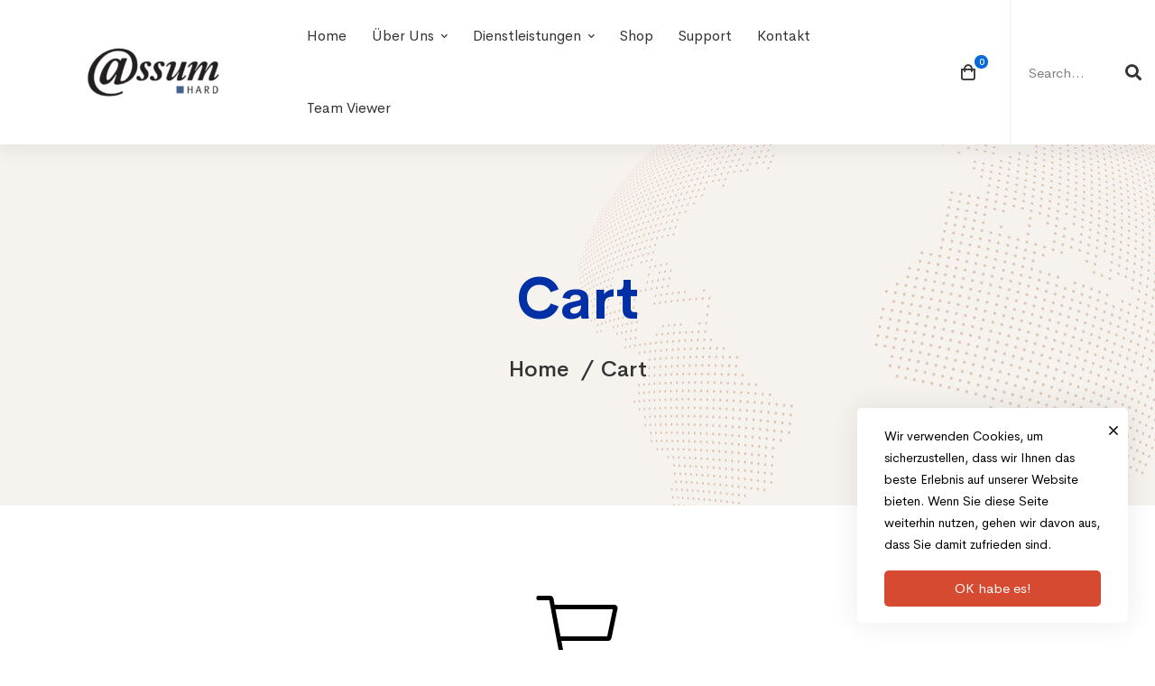

--- FILE ---
content_type: text/css
request_url: https://www.assumhard.de/wp-content/themes/mitech/assets/fonts/cerebrisans/cerebrisans.css
body_size: 160
content:
@charset "UTF-8";

@font-face {
	font-family: 'CerebriSans';
	src: url('CerebriSans-Regular.eot');
	src: url('CerebriSans-Regular.eot#iefix') format('embedded-opentype'),
	url('CerebriSans-Regular.ttf') format('truetype'),
	url('CerebriSans-Regular.woff') format('woff'),
	url('CerebriSans-Regular.svg') format('svg');
	font-weight: normal;
	font-style: normal;
}

@font-face {
	font-family: 'CerebriSans';
	src: url('CerebriSans-Italic.eot');
	src: url('CerebriSans-Italic.eot#iefix') format('embedded-opentype'),
	url('CerebriSans-Italic.ttf') format('truetype'),
	url('CerebriSans-Italic.woff') format('woff'),
	url('CerebriSans-Italic.svg') format('svg');
	font-weight: normal;
	font-style: italic;
}

@font-face {
	font-family: 'CerebriSans';
	src: url('CerebriSans-Light.eot');
	src: url('CerebriSans-Light.eot#iefix') format('embedded-opentype'),
	url('CerebriSans-Light.ttf') format('truetype'),
	url('CerebriSans-Light.woff') format('woff'),
	url('CerebriSans-Light.svg') format('svg');
	font-weight: 100;
	font-style: normal;
}

@font-face {
	font-family: 'CerebriSans';
	src: url('CerebriSans-Medium.eot');
	src: url('CerebriSans-Medium.eot#iefix') format('embedded-opentype'),
	url('CerebriSans-Medium.ttf') format('truetype'),
	url('CerebriSans-Medium.woff') format('woff'),
	url('CerebriSans-Medium.svg') format('svg');
	font-weight: 500;
	font-style: normal;
}

@font-face {
	font-family: 'CerebriSans';
	src: url('CerebriSans-SemiBold.eot');
	src: url('CerebriSans-SemiBold.eot#iefix') format('embedded-opentype'),
	url('CerebriSans-SemiBold.ttf') format('truetype'),
	url('CerebriSans-SemiBold.woff') format('woff'),
	url('CerebriSans-SemiBold.svg') format('svg');
	font-weight: 600;
	font-style: normal;
}

@font-face {
	font-family: 'CerebriSans';
	src: url('CerebriSans-Bold.eot');
	src: url('CerebriSans-Bold.eot#iefix') format('embedded-opentype'),
	url('CerebriSans-Bold.ttf') format('truetype'),
	url('CerebriSans-Bold.woff') format('woff'),
	url('CerebriSans-Bold.svg') format('svg');
	font-weight: 700;
	font-style: normal;
}

@font-face {
	font-family: 'CerebriSans';
	src: url('CerebriSans-ExtraBold.eot');
	src: url('CerebriSans-ExtraBold.eot#iefix') format('embedded-opentype'),
	url('CerebriSans-ExtraBold.ttf') format('truetype'),
	url('CerebriSans-ExtraBold.woff') format('woff'),
	url('CerebriSans-ExtraBold.svg') format('svg');
	font-weight: 800;
	font-style: normal;
}

@font-face {
	font-family: 'CerebriSans';
	src: url('CerebriSans-Heavy.eot');
	src: url('CerebriSans-Heavy.eot#iefix') format('embedded-opentype'),
	url('CerebriSans-Heavy.ttf') format('truetype'),
	url('CerebriSans-Heavy.woff') format('woff'),
	url('CerebriSans-Heavy.svg') format('svg');
	font-weight: 900;
	font-style: normal;
}


--- FILE ---
content_type: text/css
request_url: https://www.assumhard.de/wp-content/themes/mitech/woocommerce.css
body_size: 7600
content:
.woocommerce div.quantity button:before, .mini-cart .mini-cart-icon:before, .mini-cart .widget_shopping_cart_content, .woocommerce .shop-view-switcher .switcher-item, .woocommerce .cats .cat-text, .woocommerce .cats .cat-title, .woocommerce .cats .cat-count, .single-product .woo-single-gallery .lSPager > li img, .woocommerce-tabs .tabs li, .woocommerce-tabs .tabs li a, .woosw-area.woosw-area .woosw-inner .woosw-content .woosw-content-top .woosw-close, .woosw-area.woosw-area .woosw-continue, .lSSlideOuter.lSSlideOuter .lSPager.lSpg > li a:before, .desktop .tm-product.style-grid .product-actions {
  -webkit-transition: all 0.3s cubic-bezier(0.645, 0.045, 0.355, 1);
  transition: all 0.3s cubic-bezier(0.645, 0.045, 0.355, 1);
}

.woocommerce .col2-set::after,
.woocommerce-page .col2-set::after, .widget_shopping_cart_content .total::after, .cart_list.product_list_widget li::after, .woocommerce .page-sidebar .product_list_widget .product-item::after, .product_list_widget li::after, .single-product form.cart .quantity-button-wrapper::after, .woocommerce-tabs .woocommerce-Tabs-panel::after {
  content: "";
  display: table;
  clear: both;
}

.woocommerce .select2-search--dropdown:after, .stock:before, .woocommerce .widget_rating_filter ul li.chosen a:before, .comment-form-rating .stars a:before {
  -moz-osx-font-smoothing: grayscale;
  -webkit-font-smoothing: antialiased;
  display: inline-block;
  font-style: normal;
  font-variant: normal;
  text-rendering: auto;
  line-height: 1;
  font-family: 'Font Awesome 5 Pro';
  font-weight: 900;
}

.lSSlideWrapper .lSAction > a, .single-product .reset_variations:before {
  -moz-osx-font-smoothing: grayscale;
  -webkit-font-smoothing: antialiased;
  display: inline-block;
  font-style: normal;
  font-variant: normal;
  text-rendering: auto;
  line-height: 1;
  font-family: 'Font Awesome 5 Pro';
  font-weight: 300;
}

.woocommerce-error:before,
.woocommerce-info:before,
.woocommerce-message:before, .mini-cart .mini-cart-icon:before, .cart_list.product_list_widget li .remove:after, .woocommerce nav.woocommerce-pagination ul li span.prev:before,
.woocommerce nav.woocommerce-pagination ul li a.prev:before, .woocommerce nav.woocommerce-pagination ul li span.next:after,
.woocommerce nav.woocommerce-pagination ul li a.next:after {
  -moz-osx-font-smoothing: grayscale;
  -webkit-font-smoothing: antialiased;
  display: inline-block;
  font-style: normal;
  font-variant: normal;
  text-rendering: auto;
  line-height: 1;
  font-family: 'Font Awesome 5 Pro';
  font-weight: 400;
}

.woosw-list table.woosw-content-items .woosw-content-item .woosw-content-item--remove span:before, .woosw-area.woosw-area .woosw-inner .woosw-content .woosw-content-top .woosw-close:before, .woosw-area.woosw-area .woosw-inner .woosw-content .woosw-content-mid table.woosw-content-items .woosw-content-item .woosw-content-item--remove > span:before {
  -moz-osx-font-smoothing: grayscale;
  -webkit-font-smoothing: antialiased;
  display: inline-block;
  font-style: normal;
  font-variant: normal;
  text-rendering: auto;
  line-height: 1;
  font-family: 'Font Awesome 5 Pro' !important;
  font-weight: 300;
}

.wishlist-btn.style-01 a:before,
.compare-btn.style-01 a:before {
  -moz-osx-font-smoothing: grayscale;
  -webkit-font-smoothing: antialiased;
  display: inline-block;
  font-style: normal;
  font-variant: normal;
  text-rendering: auto;
  line-height: 1;
  font-family: 'Font Awesome 5 Pro' !important;
  font-weight: 400;
}

/* Woocommerce Styles */
.woocommerce .select2 {
  height: 56px;
}

.woocommerce .select2-search--dropdown {
  position: relative;
}

.woocommerce .select2-search--dropdown:after {
  content: '\f002';
  font-size: 14px;
  position: absolute;
  top: 50%;
  -webkit-transform: translate(0, -50%);
      -ms-transform: translate(0, -50%);
          transform: translate(0, -50%);
  right: 15px;
}

.woocommerce .select2-dropdown {
  border-color: #eee;
  border-radius: 0;
}

.woocommerce .select2-results {
  padding: 0;
}

.woocommerce .select2-search--dropdown .select2-search__field {
  padding: 3px 20px;
  height: 50px;
}

.woocommerce .select2-drop-active {
  border: 0 !important;
}

.woocommerce .select2-container .select2-selection--single {
  height: 56px;
  border-radius: 5px;
}

.woocommerce .select2-container .select2-selection__rendered {
  padding: 0 20px !important;
  outline: 0;
}

.woocommerce .select2-container--default .select2-selection--single {
  color: #ababab;
  border-color: #f5f5f5;
  background-color: #f5f5f5;
  outline: 0;
}

.woocommerce .select2-container--default .select2-selection--single .select2-selection__arrow {
  top: 50%;
  right: 5px;
  -webkit-transform: translate(0, -50%);
      -ms-transform: translate(0, -50%);
          transform: translate(0, -50%);
}

.woocommerce .select2-container--default .select2-selection--single .select2-selection__rendered {
  line-height: 54px;
  color: #878c9b;
}

.woocommerce .select2-container--default .select2-search--dropdown .select2-search__field {
  border-color: #efefef;
}

.woocommerce .select2-results__option {
  outline: 0;
}

@font-face {
  font-family: star;
  src: url(assets/fonts/woocommerce/star.eot);
  src: url(assets/fonts/woocommerce/star.eot?#iefix) format("embedded-opentype"), url(assets/fonts/woocommerce/star.woff) format("woff"), url(assets/fonts/woocommerce/star.ttf) format("truetype"), url(assets/fonts/woocommerce/star.svg#star) format("svg");
  font-weight: 400;
  font-style: normal;
}

/*@font-face {
	font-family: WooCommerce;
	src: url(assets/fonts/woocommerce/WooCommerce.eot);
	src: url(assets/fonts/woocommerce/WooCommerce.eot?#iefix) format("embedded-opentype"), url(assets/fonts/woocommerce/WooCommerce.woff) format("woff"), url(assets/fonts/woocommerce/WooCommerce.ttf) format("truetype"), url(assets/fonts/woocommerce/WooCommerce.svg#WooCommerce) format("svg");
	font-weight: 400;
	font-style: normal
}*/
.clear {
  clear: both;
}

.woocommerce .col2-set,
.woocommerce-page .col2-set {
  width: 100%;
}

.woocommerce .col2-set:before,
.woocommerce-page .col2-set:before {
  content: ' ';
  display: table;
}

.woocommerce .col2-set .col-1,
.woocommerce-page .col2-set .col-1 {
  float: left;
  width: 48%;
}

.woocommerce .col2-set .col-2,
.woocommerce-page .col2-set .col-2 {
  float: right;
  width: 48%;
}

.woocommerce-error,
.woocommerce-info,
.woocommerce-message {
  position: relative;
  width: 100%;
  border: 0;
  color: #fff;
  margin-bottom: 30px !important;
  padding: 1em 2em 1em 4em;
  list-style: none outside;
  word-wrap: break-word;
  border-radius: 5px;
}

.woocommerce-error:before,
.woocommerce-info:before,
.woocommerce-message:before {
  font-size: 20px;
  color: #fff;
  position: absolute;
  top: 50%;
  left: 1.2em;
  -webkit-transform: translate(0, -50%);
      -ms-transform: translate(0, -50%);
          transform: translate(0, -50%);
}

.woocommerce-error a,
.woocommerce-info a,
.woocommerce-message a {
  color: #fff;
  font-weight: 600;
}

.woocommerce-error a:hover, .woocommerce-error a:focus,
.woocommerce-info a:hover,
.woocommerce-info a:focus,
.woocommerce-message a:hover,
.woocommerce-message a:focus {
  color: #fff;
}

.woocommerce-error .button,
.woocommerce-info .button,
.woocommerce-message .button {
  float: right;
  margin: 4px 0 0 10px !important;
  height: auto !important;
  border: 0 !important;
  border-radius: 0 !important;
  background: none !important;
  color: #fff !important;
  line-height: 1.2 !important;
  font-weight: 500 !important;
  text-transform: uppercase;
  letter-spacing: .1em;
  font-size: 12px !important;
  position: relative;
  padding: 2px 0;
  overflow: hidden;
  z-index: 1;
}

.woocommerce-error .button:after,
.woocommerce-info .button:after,
.woocommerce-message .button:after {
  content: '';
  width: 0;
  height: 1px;
  bottom: 0;
  position: absolute;
  left: auto;
  right: 0;
  z-index: -1;
  -webkit-transition: width 0.6s cubic-bezier(0.25, 0.8, 0.25, 1) 0s;
  transition: width 0.6s cubic-bezier(0.25, 0.8, 0.25, 1) 0s;
  background: currentColor;
}

.woocommerce-error .button:hover:after,
.woocommerce-info .button:hover:after,
.woocommerce-message .button:hover:after {
  width: 100%;
  left: 0;
  right: auto;
}

.woocommerce-error {
  background: #d9534f;
}

.woocommerce-error:before {
  content: '\f0f3';
}

.woocommerce-info {
  background: #5bc0de;
}

.woocommerce-info:before {
  content: '\f05a';
}

.woocommerce-message {
  background: #5cb85c;
}

.woocommerce-message:before {
  content: "\f058";
}

.notify-actions {
  margin-top: 20px;
  text-align: center;
}

.notify-actions .notify-link {
  margin-right: 10px;
  color: #fff;
  text-transform: uppercase;
  font-weight: 700;
}

.notify-actions .notify-link:hover {
  text-decoration: underline;
}

.woocommerce {
  /* force div element for quantity input. */
}

.woocommerce .product-badges {
  position: absolute;
  top: 10px;
  left: 10px;
  z-index: 1;
  display: -webkit-box;
  display: -webkit-flex;
  display: -ms-flexbox;
  display: flex;
}

.woocommerce .product-badges > span {
  position: relative;
  top: 0;
  left: 0;
  display: block;
  margin: 0 2px;
  padding: 4px 6px;
  min-height: 0;
  border-radius: 4px;
  color: #fff;
  text-align: center;
  font-weight: 600;
  font-size: 13px;
  line-height: 1;
}

.woocommerce .product-badges .hot {
  background: #d3122a;
}

.woocommerce .product-badges .onsale {
  background: #f6b500;
}

.woocommerce .product-badges .new {
  background: #38cb89;
}

.woocommerce .product-badges .out-of-stock {
  background: #d31129;
}

.woocommerce form .form-row {
  margin: 0 0 20px;
  padding: 0;
}

.woocommerce form .form-row textarea {
  height: 140px;
}

.woocommerce form .form-row.woocommerce-invalid .select2-container,
.woocommerce form .form-row.woocommerce-invalid input.input-text,
.woocommerce form .form-row.woocommerce-invalid select {
  border-color: #d9534f;
}

.woocommerce form .form-row.woocommerce-validated .select2-container,
.woocommerce form .form-row.woocommerce-validated input.input-text,
.woocommerce form .form-row.woocommerce-validated select {
  border-color: #5cb85c;
}

.woocommerce div.quantity {
  position: relative;
  width: 110px;
}

.woocommerce div.quantity .qty {
  padding: 3px 40px 3px 10px;
  width: 100%;
  height: 48px;
  font-size: 15px;
  font-weight: 500;
  color: #333;
  text-align: center;
}

.woocommerce div.quantity input::-webkit-outer-spin-button,
.woocommerce div.quantity input::-webkit-inner-spin-button {
  margin: 0;
  -webkit-appearance: none;
}

.woocommerce div.quantity button {
  background: none;
  position: absolute;
  right: 0;
  padding: 0;
  width: 46px;
  height: 24px;
  border: 0;
  font-size: 0;
  box-shadow: none;
  -webkit-transform: none;
      -ms-transform: none;
          transform: none;
}

.woocommerce div.quantity button:before {
  content: '';
  position: absolute;
  right: 20px;
  border-left: 4px solid transparent !important;
  border-right: 4px solid transparent !important;
}

.woocommerce div.quantity .increase {
  top: 0;
}

.woocommerce div.quantity .increase:before {
  bottom: 4px;
  border-bottom: 4px solid #ccc;
}

.woocommerce div.quantity .decrease {
  bottom: 0;
}

.woocommerce div.quantity .decrease:before {
  top: 4px;
  border-top: 4px solid #ccc;
}

.stock {
  position: relative;
  display: table;
  padding: 9px 0 8px 22px;
  font-size: 13px;
  font-style: italic;
  margin: 0;
  color: #ababab;
}

.stock:before {
  font-size: 16px;
  position: absolute;
  top: 50%;
  left: 0;
  -webkit-transform: translate(0, -50%);
      -ms-transform: translate(0, -50%);
          transform: translate(0, -50%);
}

.stock.in-stock:before {
  color: #38cb89;
  content: '\f058';
}

.stock.out-of-stock:before {
  color: #d31129;
  content: '\f057';
}

.woocommerce-store-notice,
.demo_store {
  position: fixed;
  top: auto !important;
  bottom: 0;
  background: #000;
}

.woosw-content-item--price,
.tr-price,
.price {
  font-size: 18px;
  font-weight: 600;
}

.woosw-content-item--price del,
.tr-price del,
.price del {
  position: relative;
  text-decoration: none;
  font-size: 14px;
  font-weight: 400;
  color: #989898;
}

.woosw-content-item--price del:before,
.tr-price del:before,
.price del:before {
  position: absolute;
  top: 50%;
  left: 0;
  width: 100%;
  height: 1px;
  margin-top: -1px;
  background: currentColor;
  content: '';
}

.woosw-content-item--price ins,
.tr-price ins,
.price ins {
  color: #F24705;
}

.star-rating {
  font-family: star;
  font-size: 10px;
  color: #ffb805;
  overflow: hidden;
  position: relative;
  height: 1em;
  line-height: 1;
  width: 5.4em;
}

.star-rating:before {
  position: absolute;
  top: 0;
  left: 0;
  float: left;
  color: #ddd;
  content: "SSSSS";
}

.star-rating span {
  overflow: hidden;
  float: left;
  top: 0;
  left: 0;
  position: absolute;
  padding-top: 1.5em;
}

.star-rating span:before {
  content: 'SSSSS';
  top: 0;
  position: absolute;
  left: 0;
}

.mini-cart {
  position: relative;
}

.mini-cart ul {
  margin: 0;
  padding: 0;
}

.mini-cart.hide-on-empty [data-count="0"] {
  display: none;
}

.mini-cart .mini-cart-icon {
  position: relative;
  display: block;
  width: 30px;
  height: 30px;
  text-align: center;
  font-size: 18px;
  line-height: 30px;
  cursor: pointer;
}

.mini-cart .mini-cart-icon:before {
  position: absolute;
  top: 50%;
  left: 0;
  color: inherit;
  content: '\f290';
  line-height: 0;
  -webkit-transform: translate(0, -50%);
      -ms-transform: translate(0, -50%);
          transform: translate(0, -50%);
}

.mini-cart .mini-cart-icon:after {
  position: absolute;
  top: -4px;
  right: 0;
  padding: 0 4px;
  min-width: 15px;
  height: 15px;
  border-radius: 15px;
  color: #222;
  background: #fff;
  content: attr(data-count);
  font-weight: 500;
  font-size: 10px;
  line-height: 16px;
}

.mini-cart .widget_shopping_cart_content {
  position: absolute;
  top: calc(100% + 20px);
  right: 0;
  z-index: 99999;
  visibility: hidden;
  overflow: auto;
  padding: 30px 20px 27px;
  max-height: 700px;
  width: 360px;
  border: 1px solid #eee;
  border-bottom: 2px solid transparent;
  background-color: #fff;
  box-shadow: 0 10px 30px rgba(0, 0, 0, 0.12);
  opacity: 0;
}

.mini-cart .widget_shopping_cart_content li > a:not(.remove) {
  font-size: 16px !important;
  font-weight: 500;
}

.mini-cart.open .widget_shopping_cart_content {
  top: 100%;
  visibility: visible;
  opacity: 1;
}

.woocommerce-mini-cart__empty-message {
  text-align: center;
}

.woocommerce-mini-cart__empty-message .empty-basket {
  font-size: 70px;
  color: #ababab;
}

.woocommerce-mini-cart__empty-message .empty-message {
  font-size: 13px;
  font-style: italic;
}

.woocommerce-mini-cart__empty-message .button {
  width: 100%;
  height: 48px;
  line-height: 46px;
}

.widget_shopping_cart_content .cart-footer {
  margin-top: 30px;
  padding-top: 22px;
  border-top: 1px solid #eee;
}

.widget_shopping_cart_content .total .amount {
  float: right;
}

.widget_shopping_cart_content .buttons .button {
  padding: 0 20px !important;
  height: 48px;
  width: 48%;
  line-height: 46px;
  text-align: center;
  float: left;
}

.widget_shopping_cart_content .buttons > a {
  margin-top: 10px;
}

.widget_shopping_cart_content .buttons .checkout {
  float: right;
}

.cart_list.product_list_widget li {
  display: block;
  list-style-type: none;
}

.cart_list.product_list_widget li + li {
  margin-top: 20px !important;
}

.cart_list.product_list_widget li img {
  float: left !important;
  margin-right: 20px;
  width: 80px;
  height: 80px;
  border-radius: 3px;
}

.cart_list.product_list_widget li .quantity {
  display: block;
  font-size: 15px;
  margin-top: 5px;
}

.cart_list.product_list_widget li .remove {
  position: relative !important;
  float: right;
  width: 20px;
  height: 20px;
  color: inherit !important;
  font-size: 0;
  line-height: 1.5;
}

.cart_list.product_list_widget li .remove:hover {
  background: transparent;
  color: initial !important;
}

.cart_list.product_list_widget li .remove:after {
  content: '\f00d';
  font-size: 18px;
  position: absolute;
  top: 4px;
  left: 3px;
}

.cart_list.product_list_widget a {
  font-weight: normal;
  font-size: 16px;
}

.woocommerce .page-sidebar .product_list_widget li + li {
  margin-top: 20px;
}

.woocommerce .page-sidebar .product_list_widget .product-item {
  display: -webkit-box;
  display: -webkit-flex;
  display: -ms-flexbox;
  display: flex;
}

.woocommerce .page-sidebar .product_list_widget .product-title {
  margin: 0 0 10px;
}

.woocommerce .page-sidebar .product_list_widget .thumbnail {
  -webkit-flex-shrink: 0;
      -ms-flex-negative: 0;
          flex-shrink: 0;
}

.woocommerce .widget_shopping_cart .cart_list li {
  padding-left: 0;
}

.widget_price_filter .price_slider {
  margin-bottom: 34px;
}

.widget_price_filter .price_slider_wrapper .ui-widget-content {
  height: 4px;
  border-radius: 5px;
  background-color: #ededed;
}

.widget_price_filter .ui-slider-horizontal .ui-slider-range {
  top: 0;
  height: 100%;
}

.widget_price_filter .ui-slider {
  position: relative;
  text-align: left;
  margin-left: .5em;
  margin-right: .5em;
}

.widget_price_filter .ui-slider .ui-slider-range {
  position: absolute;
  z-index: 1;
  font-size: .7em;
  display: block;
  border: 0;
  border-radius: 1em;
  background: currentColor;
}

.widget_price_filter .ui-slider .ui-slider-handle {
  position: absolute;
  z-index: 2;
  border-radius: 1em;
  cursor: ew-resize;
  outline: 0;
  margin-left: -.5em;
  top: -7px;
  width: 18px;
  height: 18px;
  background: currentColor;
}

.widget_price_filter .price_slider_amount {
  text-align: left;
  font-size: 14px;
  line-height: inherit;
}

.widget_price_filter .price_slider_amount .button {
  float: right;
  padding: 0 33px !important;
  height: 50px;
  line-height: 46px !important;
}

.widget_price_filter .price_label {
  font-size: 16px;
  font-weight: 500;
  padding-top: 13px;
}

.product_list_widget {
  margin: 0;
  padding: 0;
}

.product_list_widget li {
  display: block;
}

.product_list_widget li img {
  float: left;
  margin-right: 20px;
  margin-left: 0;
  width: 80px;
}

.product_list_widget li .product-title {
  display: block;
  margin-top: 12px;
  font-size: 15px;
  font-weight: 400;
  line-height: 1.2;
  color: #333;
}

.product_list_widget li .product-title a {
  display: block;
  color: inherit;
  font-weight: inherit;
}

.product_list_widget li .star-rating {
  margin-bottom: 10px;
  font-size: 12px;
}

.woocommerce-widget-layered-nav-list {
  margin: 0;
  padding: 0;
  list-style-type: none;
}

.woocommerce-widget-layered-nav-list li {
  position: relative;
}

.woocommerce-widget-layered-nav-list a {
  display: block;
  position: relative;
  text-transform: uppercase;
  font-size: 14px;
  line-height: 1.64;
  font-weight: 500;
  letter-spacing: 3px;
  padding: 16px 30px 16px 0;
  border-bottom: 1px solid #f0f2f7;
  color: #ababab;
}

.woocommerce-widget-layered-nav-list .count {
  position: absolute;
  top: 16px;
  right: 0;
  font-size: 12px;
  font-weight: 700;
  border-radius: 20px;
  line-height: 1;
  color: #fff;
  padding: 5px 11px;
  letter-spacing: 0;
}

.woocommerce .widget_rating_filter .star-rating {
  font-size: 14px;
}

.woocommerce .widget_rating_filter ul {
  margin: 0;
  padding: 0;
  border: 0;
  list-style: none outside;
}

.woocommerce .widget_rating_filter ul li {
  padding: 0 0 1px;
  list-style: none;
}

.woocommerce .widget_rating_filter ul li a {
  padding: 1px 0;
}

.woocommerce .widget_rating_filter ul li.chosen a:before {
  content: '\f057';
  color: #a00;
  margin-right: .618em;
}

.woocommerce .widget_rating_filter ul li::after,
.woocommerce .widget_rating_filter ul li::before {
  content: ' ';
  display: table;
}

.woocommerce .widget_rating_filter ul ::after {
  clear: both;
}

.woocommerce .widget_rating_filter ul .star-rating {
  float: none;
  display: inline-block;
}

@-webkit-keyframes load-spin {
  100% {
    -webkit-transform: rotate(360deg);
            transform: rotate(360deg);
  }
}

@keyframes load-spin {
  100% {
    -webkit-transform: rotate(360deg);
            transform: rotate(360deg);
  }
}

.woocommerce nav.woocommerce-pagination {
  text-align: center;
}

.woocommerce nav.woocommerce-pagination ul {
  margin: 70px 0 0;
  border: 0;
}

.woocommerce nav.woocommerce-pagination ul li {
  display: inline-block;
  padding: 0;
  border: 0;
  list-style-type: none;
}

.woocommerce nav.woocommerce-pagination ul li span,
.woocommerce nav.woocommerce-pagination ul li a {
  padding: 0 10px;
  display: block;
  font-size: 14px;
  font-weight: 600;
  text-transform: capitalize;
  color: #333;
  min-width: 41px;
  height: 41px;
  line-height: 41px;
  border-radius: 5px;
  background: none !important;
}

.woocommerce nav.woocommerce-pagination ul li span:hover,
.woocommerce nav.woocommerce-pagination ul li a:hover {
  color: #fff;
}

.woocommerce nav.woocommerce-pagination ul li span.prev, .woocommerce nav.woocommerce-pagination ul li span.next,
.woocommerce nav.woocommerce-pagination ul li a.prev,
.woocommerce nav.woocommerce-pagination ul li a.next {
  background: none !important;
}

.woocommerce nav.woocommerce-pagination ul li span.prev:hover, .woocommerce nav.woocommerce-pagination ul li span.next:hover,
.woocommerce nav.woocommerce-pagination ul li a.prev:hover,
.woocommerce nav.woocommerce-pagination ul li a.next:hover {
  color: red;
  background: none !important;
}

.woocommerce nav.woocommerce-pagination ul li span.prev:before,
.woocommerce nav.woocommerce-pagination ul li a.prev:before {
  content: '\f323';
  margin-right: 8px;
  font-size: 10px;
}

.woocommerce nav.woocommerce-pagination ul li span.next:after,
.woocommerce nav.woocommerce-pagination ul li a.next:after {
  content: '\f324';
  margin-left: 8px;
  font-size: 10px;
}

.woocommerce nav.woocommerce-pagination ul li span.current {
  color: #fff;
}

.woocommerce .archive-shop-actions {
  padding-bottom: 23px;
  border-bottom: 1px solid #ededed;
  margin: 0 0 30px;
}

.woocommerce .archive-shop-actions .shop-filter-left,
.woocommerce .archive-shop-actions .shop-filter-right {
  margin-bottom: 10px;
}

.woocommerce .archive-shop-actions .shop-filter-left {
  padding-left: 0;
}

.woocommerce .archive-shop-actions .shop-filter-right {
  padding-right: 0;
}

.woocommerce .woocommerce-result-count {
  margin: 0;
}

.woocommerce .shop-filter-right {
  display: -webkit-box;
  display: -webkit-flex;
  display: -ms-flexbox;
  display: flex;
  -webkit-box-align: center;
  -webkit-align-items: center;
      -ms-flex-align: center;
          align-items: center;
  -webkit-box-pack: end;
  -webkit-justify-content: flex-end;
      -ms-flex-pack: end;
          justify-content: flex-end;
}

.woocommerce .woocommerce-ordering {
  display: inline-block;
  margin: 0;
  float: none;
}

.woocommerce .woocommerce-ordering select {
  height: 48px;
}

.woocommerce .shop-view-switcher {
  font-size: 14px;
  margin: 0 -10px 0 30px;
  display: -webkit-box;
  display: -webkit-flex;
  display: -ms-flexbox;
  display: flex;
  -webkit-box-align: center;
  -webkit-align-items: center;
      -ms-flex-align: center;
          align-items: center;
}

.woocommerce .shop-view-switcher .switcher-item {
  color: #ccc;
  display: block;
  padding: 10px;
  line-height: 1;
}

.woocommerce .shop-view-switcher .switcher-item:hover {
  cursor: pointer;
}

.woocommerce .shop-view-switcher .switcher-item.active {
  cursor: auto;
}

.woocommerce .shop-view-switcher .switcher-item:hover, .woocommerce .shop-view-switcher .switcher-item.active {
  color: #333;
}

.woocommerce .cats {
  margin-bottom: 50px;
}

.woocommerce .cats .product-category .cat-title,
.woocommerce .cats .product-category .cat-count {
  color: #fff;
}

.woocommerce .cats .cat-title {
  margin-bottom: 5px;
}

.woocommerce .cats .cat-image img {
  width: 100%;
}

.woocommerce .cats .cat-text {
  position: absolute;
  right: 0;
  bottom: 0;
  left: 0;
  z-index: 1;
  padding: 15px;
  background-color: rgba(0, 0, 0, 0.8);
}

.woocommerce .cats .cat-count {
  margin: 0;
  color: initial;
  font-size: 12px;
}

@media (min-width: 1200px) {
  .archive-shop-wide .page-content > .container {
    max-width: 1650px;
  }
  .archive-shop-wide .page-sidebar {
    -webkit-box-flex: 0;
    -webkit-flex: 0 0 25%;
        -ms-flex: 0 0 25%;
            flex: 0 0 25%;
    max-width: 25%;
  }
  .archive-shop-wide .page-main-content {
    -webkit-box-flex: 0;
    -webkit-flex: 0 0 75%;
        -ms-flex: 0 0 75%;
            flex: 0 0 75%;
    max-width: 75%;
  }
}

.woocommerce-cart .shop_table th {
  padding: 20px 0;
  text-transform: uppercase;
  font-weight: 500;
  font-size: 14px;
  line-height: 1.2;
}

.woocommerce-cart .shop_table th.product-thumbnail {
  width: 110px;
}

.woocommerce-cart .shop_table th, .woocommerce-cart .shop_table td {
  border: 0;
  background: none;
  text-align: left;
  padding-right: 10px !important;
}

.woocommerce-cart .shop_table tr {
  border-bottom: 1px solid #ededed;
}

.woocommerce-cart .shop_table td {
  padding: 20px 0;
}

.woocommerce-cart .shop_table .product-name h6 {
  margin-bottom: 0;
}

.woocommerce-cart .shop_table .actions {
  text-align: right;
  padding-right: 0 !important;
}

.woocommerce-cart .shop_table .coupon {
  float: left;
}

.woocommerce-cart .shop_table .coupon label {
  display: none;
}

.woocommerce-cart .shop_table .coupon .input-text {
  float: left;
  margin: 0 10px 0 0;
  width: 320px;
}

.woocommerce-cart .cart .product-thumbnail img {
  width: 80px;
}

.woocommerce-cart .cart-collaterals {
  margin-top: 90px;
}

.woocommerce-cart .cart_totals {
  width: 100%;
  max-width: 600px;
}

.woocommerce-cart .empty-cart-messages {
  text-align: center;
}

.woocommerce-cart .empty-cart-icon {
  font-size: 80px;
  line-height: 1;
  margin-bottom: 30px;
}

.woocommerce-cart .empty-cart-heading {
  font-size: 36px;
  font-weight: 400;
}

.woocommerce-cart .return-to-shop {
  margin-top: 30px;
  text-align: center;
}

.woocommerce a.remove {
  display: block;
  font-size: 1.5em;
  height: 1em;
  width: 1em;
  text-align: center;
  line-height: 1;
  border-radius: 100%;
  color: #d8d8d8;
  text-decoration: none;
  font-weight: 700;
  border: 0;
}

.woocommerce a.remove:hover {
  color: #222;
}

.woocommerce-form__label-for-checkbox {
  cursor: pointer;
}

#ship-to-different-address-checkbox {
  top: -3px;
}

.woocommerce-checkout .checkout_coupon {
  margin-bottom: 30px;
}

.woocommerce-checkout .checkout_coupon .form-row {
  width: auto !important;
  float: left !important;
}

.woocommerce-checkout .checkout_coupon .input-text {
  width: 320px;
}

.woocommerce-checkout #customer_details {
  margin-bottom: 50px;
}

.woocommerce-checkout form .form-row label {
  display: none;
}

.woocommerce-checkout form .form-row.form-row-first, .woocommerce-checkout form .form-row.form-row-last {
  width: 50%;
}

.woocommerce-checkout form .form-row.form-row-first {
  padding-right: 10px;
  float: left;
}

.woocommerce-checkout form .form-row.form-row-last {
  padding-left: 10px;
  float: right;
}

.woocommerce-checkout .shop_table th {
  text-transform: uppercase;
  font-weight: 500;
  font-size: 14px;
  line-height: 1.2;
}

.woocommerce-checkout .shop_table th, .woocommerce-checkout .shop_table td {
  background: none;
  border: 0;
  text-align: left;
  padding: 15px 15px 15px 0;
}

.woocommerce-checkout .shop_table tr {
  border-bottom: 1px solid #ededed;
}

.woocommerce-checkout .payment_methods {
  border: 0;
  padding: 0;
  margin: 0 0 10px;
  list-style-type: none;
}

.woocommerce-checkout .payment_methods li {
  margin-bottom: 10px;
}

.woocommerce-checkout .payment_title {
  padding: 17px 20px;
  border-radius: 4px;
  background: #ededed;
  color: #333;
  text-transform: uppercase;
  font-weight: 700;
  font-size: 14px;
}

.woocommerce-checkout .payment_title label {
  cursor: pointer;
}

.woocommerce-checkout .payment_box {
  position: relative;
  padding: 28px 20px 15px;
}

.woocommerce-checkout .place-order {
  margin: 0 !important;
  padding: 0;
  text-align: center;
}

.woocommerce-checkout .woocommerce-terms-and-conditions-wrapper {
  margin-bottom: 20px;
}

.cart_totals > h2,
.woocommerce-additional-fields > h3,
#order_review_heading,
#ship-to-different-address,
.woocommerce-billing-fields > h3 {
  margin-bottom: 40px;
  font-size: 24px;
}

.lSSlideWrapper .lSAction > a {
  width: 50px;
  height: 50px;
  line-height: 50px;
  margin-top: -25px;
  color: #333;
  font-size: 32px;
  background: none;
  border: 0;
  text-align: center;
}

.lSSlideWrapper .lSAction > a.lSPrev {
  left: 15px;
}

.lSSlideWrapper .lSAction > a.lSPrev:before {
  content: '\f104';
}

.lSSlideWrapper .lSAction > a.lSNext {
  right: 15px;
}

.lSSlideWrapper .lSAction > a.lSNext:before {
  content: '\f105';
}

.woo-single-gallery ul {
  margin: 0;
  padding: 0;
  list-style-type: none;
}

.single-product .woo-single-images {
  position: relative;
}

.single-product .product-badges {
  top: 20px;
  left: 18px;
}

.single-product .product-badges > span {
  font-size: 15px;
  padding: 5px 7px;
}

.single-product .woo-single-gallery.has-light-gallery li {
  cursor: pointer;
}

.single-product .woo-single-gallery .lSPager > li {
  border-radius: 0 !important;
}

.single-product .woo-single-gallery .lSPager > li img {
  box-sizing: border-box;
  width: 100%;
  border: 1px solid transparent;
  border-radius: 5px;
}

.single-product .woo-single-gallery .lSPager > li:hover img, .single-product .woo-single-gallery .lSPager > li.active img {
  box-shadow: 0 8px 30px #ededed;
}

.single-product .entry-summary .price {
  font-size: 22px;
  line-height: 1.34;
  margin-bottom: 8px;
}

.single-product .entry-summary .star-rating {
  font-size: 13px;
}

.single-product .entry-summary .product-action > a:hover {
  -webkit-transform: translateY(-3px);
      -ms-transform: translateY(-3px);
          transform: translateY(-3px);
}

.single-product .entry-summary .added_to_cart {
  display: none;
}

.single-product .entry-summary .add_to_cart_button:before {
  content: '\f07a';
}

.single-product .entry-summary .add_to_cart_button.added:before {
  content: '\f217';
}

.single-product .single_add_to_cart_button {
  margin-bottom: 20px;
}

.single-product .entry-title {
  font-size: 40px;
  line-height: 1.3;
  margin: 0 0 10px;
}

.single-product form.cart {
  border-bottom: 1px solid #f3f3f3;
  padding-bottom: 18px;
  margin-bottom: 23px;
}

.single-product form.cart table th, .single-product form.cart table td {
  text-align: left;
  border: 0;
}

.single-product form.cart table td {
  background: none;
}

.single-product form.cart div.quantity {
  display: inline-block;
  margin: 0 26px 0 0;
}

.single-product form.cart .label > label,
.single-product form.cart .quantity-button-wrapper > label,
.single-product form.cart .wccpf_label > label {
  font-weight: 600;
  color: #333;
  font-size: 14px;
  min-width: 85px;
}

.single-product form.cart .variations {
  margin-bottom: 10px;
}

.single-product form.cart .variations td {
  vertical-align: middle;
  padding: 10px 0;
}

.single-product form.cart .variations select {
  margin-right: 0;
  padding: 3px 40px 3px 15px;
  min-width: 0;
  width: auto;
  height: 48px;
}

.single-product form.cart .variations .label {
  padding: 10px 15px 10px 0;
  min-width: 85px;
}

.single-product form.cart .variations .value {
  width: 100%;
}

.single-product form.cart .woocommerce-grouped-product-list td {
  vertical-align: middle;
  padding: 10px 10px 10px 0;
}

.single-product form.cart .woocommerce-grouped-product-list .quantity-button-wrapper {
  margin: 0;
}

.single-product form.cart .woocommerce-grouped-product-list .quantity {
  margin: 0;
}

.single-product form.cart .quantity-button-wrapper {
  margin-bottom: 30px;
}

.single-product form.cart .quantity-button-wrapper > label {
  display: inline-block;
  margin: 12px 0 0 0;
  min-width: 81px;
  padding-right: 15px;
}

.single-product form.cart .quantity-button-wrapper .stock {
  display: inline-block;
}

.single-product form.cart .single_add_to_cart_button,
.single-product form.cart .product-action {
  vertical-align: top;
  margin-right: 16px;
  margin-bottom: 16px;
}

.single-product .reset_variations:before {
  content: '\f00d';
  font-size: 14px;
  margin-right: 5px;
  vertical-align: middle;
  margin-left: 10px;
}

.single-product .woocommerce-variation-price {
  margin-bottom: 10px;
}

.single-product .stock {
  display: none;
}

.woocommerce-product-rating {
  display: -webkit-box;
  display: -webkit-flex;
  display: -ms-flexbox;
  display: flex;
  -webkit-box-align: center;
  -webkit-align-items: center;
      -ms-flex-align: center;
          align-items: center;
}

.woocommerce-variation-description {
  margin-bottom: 20px;
}

.woocommerce-tabs {
  position: relative;
  margin-top: 76px;
}

.woocommerce-tabs .tabs {
  position: relative;
  overflow: visible;
  margin: 0;
  padding: 0;
  text-align: center;
}

.woocommerce-tabs .tabs:before {
  position: absolute;
  top: auto;
  right: auto;
  bottom: 1px;
  display: block;
  width: 100%;
  height: 1px;
  border: 0 !important;
  background: #ededed;
  content: '';
}

.woocommerce-tabs .tabs li {
  display: inline-block;
  position: relative;
  z-index: 1;
  margin: 0 55px 0 0;
  padding: 0;
  border: 0;
  border-bottom: 3px solid transparent;
  border-radius: 0;
  background: transparent;
}

.woocommerce-tabs .tabs li:last-child {
  margin-right: 0;
}

.woocommerce-tabs .tabs li a {
  display: block;
  padding: 10px 0;
  font-size: 24px;
  font-weight: 500;
  line-height: 1.5;
  color: #ccc;
}

.woocommerce-tabs .tabs li:before, .woocommerce-tabs .tabs li:after {
  display: none;
}

.woocommerce-tabs .tabs li.active a,
.woocommerce-tabs .tabs li a:hover {
  color: #333;
}

.woocommerce-tabs .woocommerce-Tabs-panel {
  padding: 60px 0 0;
  max-width: 770px;
  margin: 0 auto;
}

.woocommerce-product-details__short-description {
  margin-top: 14px;
  margin-bottom: 24px;
}

.woocommerce-review-link {
  margin-left: 30px;
  font-size: 13px;
  font-style: italic;
  color: #ababab;
}

.entry-product-meta {
  margin-top: 16px;
  font-size: 14px;
  color: #ababab;
}

.entry-product-meta a {
  color: inherit;
}

.entry-product-meta .meta-item {
  display: -webkit-box;
  display: -webkit-flex;
  display: -ms-flexbox;
  display: flex;
}

.entry-product-meta .meta-item ~ .meta-item {
  margin-top: 9px;
}

.entry-product-meta h6 {
  font-size: 14px;
  min-width: 100px;
  -webkit-flex-shrink: 0;
      -ms-flex-negative: 0;
          flex-shrink: 0;
  margin: 0 15px 0 0;
  color: #333;
  font-weight: 600;
}

.entry-product-meta .meta-content {
  -webkit-box-flex: 1;
  -webkit-flex-grow: 1;
      -ms-flex-positive: 1;
          flex-grow: 1;
}

.entry-product-share .meta-content {
  margin: 0 -7px;
}

.entry-product-share a {
  padding: 0 7px;
  font-size: 13px;
}

.cross-sells.products,
.up-sells.products,
.related.products {
  margin-top: 90px;
}

.product-section-heading {
  margin-bottom: 59px;
  font-size: 34px;
  line-height: 1.34;
  text-align: center;
}

@media (min-width: 768px) {
  .single-product .entry-summary {
    padding-left: 30px;
  }
}

.woocommerce-Reviews-title {
  display: none;
}

.single-product .comment-reply-title {
  font-weight: 500;
  color: #333;
  margin-top: 70px;
  margin-bottom: 40px;
}

.single-product .comment .star-rating {
  position: absolute;
  top: 5px;
  right: 0;
}

.single-product .comment .meta {
  padding-right: 100px;
}

.single-product .woocommerce-noreviews {
  margin-bottom: 30px;
}

.single-product .comment-form p {
  margin-bottom: 20px;
}

.single-product .comment-form .comment-form-comment {
  margin-bottom: 30px;
}

.single-product .comment-respond .form-submit {
  margin: 0;
  text-align: center;
}

.comment-form-rating {
  line-height: 1;
  margin-bottom: 36px;
}

.comment-form-rating label {
  font-size: 14px;
  font-weight: 500;
  color: #333;
}

.comment-form-rating .stars {
  display: inline-block;
  margin: 0 0 0 26px !important;
}

.comment-form-rating .stars a {
  position: relative;
  height: 1em;
  width: 1em;
  text-indent: -999em;
  display: inline-block;
  margin-right: 5px;
  font-size: 13px;
  color: #efc71f;
}

.comment-form-rating .stars a:before {
  content: '\f005' !important;
  display: block;
  position: absolute;
  top: 0;
  left: 0;
  width: 1em;
  height: 1em;
  line-height: 1;
  text-indent: 0;
}

.comment-form-rating .stars.selected a::before {
  color: inherit;
}

.comment-form-rating .stars a:before,
.comment-form-rating .stars.selected a.active ~ a::before {
  color: #ababab;
}

.woocommerce-MyAccount-navigation ul {
  margin: 0;
  padding: 0;
  list-style: none;
  border-radius: 5px;
  border: 1px solid #eee;
}

.woocommerce-MyAccount-navigation li {
  margin: -1px -1px 0;
}

.woocommerce-MyAccount-navigation li:first-child a {
  border-radius: 5px 5px 0 0;
}

.woocommerce-MyAccount-navigation li:last-child a {
  border-radius: 0 0 5px 5px;
}

.woocommerce-MyAccount-navigation li a {
  display: block;
  padding: 14px 30px;
  font-size: 16px;
  font-weight: 500;
  border-top: 1px solid #eee;
  color: inherit;
}

.woocommerce-MyAccount-navigation .is-active a,
.woocommerce-MyAccount-navigation a:hover {
  color: #fff;
}

.woocommerce-account .addresses .title .edit,
.woocommerce-account ul.digital-downloads li .count {
  margin-top: 3px;
}

.woocommerce-account .woocommerce-MyAccount-navigation,
.woocommerce-account .woocommerce-MyAccount-content {
  width: 100%;
  float: none;
}

.woocommerce-edit-address .woocommerce-MyAccount-content h3 {
  margin-bottom: 10px;
}

.woocommerce-edit-address .woocommerce-MyAccount-content > form > h3 {
  font-size: 24px;
  margin-bottom: 40px;
}

.woocommerce-edit-address .woocommerce-MyAccount-content address {
  font-style: normal;
}

.woocommerce-account .page-main-content > article .woocommerce > h2,
.woocommerce-account .page-main-content > article > .woocommerce > .u-columns > div > h2 {
  font-size: 30px;
  letter-spacing: -0.6px;
  max-width: 380px;
  margin: 0 auto;
}

.woocommerce-form-login,
.woocommerce-form-register,
.lost_reset_password {
  padding: 25px 20px;
  max-width: 380px;
  margin: 40px auto;
  margin-top: 15px;
  background: #fff;
  border-radius: 10px;
  box-shadow: 0 15px 40px 5px rgba(0, 0, 0, 0.1);
}

.woocommerce-form-login label,
.woocommerce-form-register label,
.lost_reset_password label {
  display: block;
  font-size: 14px;
  text-transform: uppercase;
  color: #333;
  font-weight: 500;
  margin-bottom: 5px;
  cursor: pointer;
}

.woocommerce-form-login .woocommerce-form__label-for-checkbox {
  float: left;
  line-height: 56px;
  margin: 0;
}

.woocommerce-form-login .button {
  margin: 0 0 0 20px;
}

.single-product table.wccpf_fields_table {
  margin-bottom: 20px;
}

.single-product table.wccpf_fields_table td {
  padding: 0;
}

.single-product table.wccpf_fields_table td.wccpf_label {
  padding: 10px 15px 10px 0;
  min-width: 85px;
  width: auto;
}

.single-product table.wccpf_fields_table td.wccpf_label label {
  min-width: 0;
  width: auto;
}

.single-product table.wccpf_fields_table td.wccpf_value {
  width: 100%;
}

.woosw-list table.woosw-content-items .woosw-content-item .woosw-content-item--remove span:before {
  content: '\f00d' !important;
}

.woosc-area .woosc-inner .woosc-table .woosc-table-inner .woosc-table-close {
  padding: 12px 15px;
}

.woosc-area .woosc-inner .woosc-table .woosc-table-inner .woosc-table-items table tbody .tr-price td {
  color: inherit;
  font-weight: inherit;
}

.woosw-area.woosw-area .woosw-inner .woosw-content {
  max-width: 570px;
}

.woosw-area.woosw-area .woosw-inner .woosw-content .woosw-content-top .woosw-close:before {
  content: '\f00d' !important;
  vertical-align: middle;
}

.woosw-area.woosw-area .woosw-inner .woosw-content .woosw-content-mid table.woosw-content-items .woosw-content-item .woosw-content-item--remove {
  padding: 0 !important;
}

.woosw-area.woosw-area .woosw-inner .woosw-content .woosw-content-mid table.woosw-content-items .woosw-content-item .woosw-content-item--remove > span {
  width: 30px !important;
  height: 30px !important;
}

.woosw-area.woosw-area .woosw-inner .woosw-content .woosw-content-mid table.woosw-content-items .woosw-content-item .woosw-content-item--remove > span:before {
  content: '\f00d' !important;
}

.woosw-area.woosw-area .woosw-content .button {
  height: 40px !important;
  line-height: 38px !important;
  padding: 0 20px !important;
}

.woosw-list .woocommerce_loop_add_to_cart_wrap:before, .woosw-list .woocommerce_loop_add_to_cart_wrap:after,
.woosw-area .woocommerce_loop_add_to_cart_wrap:before,
.woosw-area .woocommerce_loop_add_to_cart_wrap:after,
.woosc-area .woocommerce_loop_add_to_cart_wrap:before,
.woosc-area .woocommerce_loop_add_to_cart_wrap:after {
  display: none;
}

.woosw-content-item--add {
  min-width: 140px;
  margin-top: 5px;
}

.wishlist-btn.style-01 a,
.compare-btn.style-01 a {
  position: relative;
  display: block;
  width: 56px;
  height: 56px;
  border-radius: 5px;
  font-size: 0 !important;
  padding: 0 !important;
}

.wishlist-btn.style-01 a:not(:hover),
.compare-btn.style-01 a:not(:hover) {
  border-width: 1px;
  border-style: solid;
  background: transparent !important;
}

.wishlist-btn.style-01 a:hover,
.compare-btn.style-01 a:hover {
  color: #fff !important;
}

.wishlist-btn.style-01 a:before,
.compare-btn.style-01 a:before {
  font-size: 15px;
  margin: 0;
  position: absolute;
  top: 50%;
  left: 50%;
  -webkit-transform: translate(-50%, -50%);
      -ms-transform: translate(-50%, -50%);
          transform: translate(-50%, -50%);
}

.wishlist-btn.style-01 a:before {
  content: '\f004';
}

.wishlist-btn.style-01 a.woosw-added:before {
  font-weight: 900;
}

.compare-btn.style-01 a:before {
  content: '\f3f1';
}

.wishlist-btn.style-01 .woosw-adding:before,
.compare-btn.style-01 .woosc-btn-adding:before {
  -webkit-animation: load-spin 1s linear infinite;
          animation: load-spin 1s linear infinite;
  content: '\f3f4';
}

.lSSlideOuter.lSSlideOuter .lSPager.lSpg > li a {
  position: relative;
  width: 12px;
  height: 12px;
  background: none !important;
}

.lSSlideOuter.lSSlideOuter .lSPager.lSpg > li a:before {
  position: absolute;
  top: 0;
  left: 0;
  width: 8px;
  height: 8px;
  content: '';
  -webkit-transform: translate(2px, 2px);
      -ms-transform: translate(2px, 2px);
          transform: translate(2px, 2px);
  background: inherit;
  border-radius: 50%;
  opacity: .2;
}

.lSSlideOuter.lSSlideOuter .lSPager.lSpg > li:hover a:before, .lSSlideOuter.lSSlideOuter .lSPager.lSpg > li.active a:before {
  width: 100%;
  height: 100%;
  -webkit-transform: none;
      -ms-transform: none;
          transform: none;
  opacity: 1;
}

.ps-container > .ps-scrollbar-y-rail > .ps-scrollbar-y {
  right: 0;
}

.mfp-bg.mfp-bg {
  background: #000;
  opacity: .5;
  z-index: 100000 !important;
}

.mfp-wrap {
  z-index: 100001 !important;
}

.product-container {
  position: relative;
  overflow: hidden;
  padding: 40px 0 40px 40px;
  background: #fff;
  border-radius: 8px;
  box-shadow: 0 2px 20px rgba(0, 0, 0, 0.06);
}

.woo-quick-view-popup {
  display: none;
  border-radius: 8px;
  box-shadow: 0 2px 20px rgba(0, 0, 0, 0.06);
}

.woo-quick-view-popup .tm-swiper {
  width: 400px;
}

.woo-quick-view-popup .woocommerce.single-product div.product > .row {
  margin-bottom: 0;
}

.woo-quick-view-popup-content {
  position: relative;
}

.woo-quick-view-popup-content .mfp-close {
  right: 15px;
  -webkit-transform: none;
      -ms-transform: none;
          transform: none;
}

.woo-quick-view-popup-content .product-container {
  display: -webkit-box;
  display: -webkit-flex;
  display: -ms-flexbox;
  display: flex;
}

.woo-quick-view-popup-content .woo-single-images {
  width: 470px;
}

.woo-quick-view-popup-content .product_title {
  display: none;
}

.woo-quick-view-popup-content .product_title.title-with-link {
  display: block;
}

.woo-quick-view-popup-content .product_title a {
  color: inherit;
}

.woo-quick-view-popup-content .entry-summary {
  -webkit-box-flex: 1;
  -webkit-flex-grow: 1;
      -ms-flex-positive: 1;
          flex-grow: 1;
  margin-left: 60px;
}

.woo-quick-view-popup-content .entry-summary .inner-content {
  position: relative;
  height: 470px;
  max-width: 100%;
  overflow: hidden;
}

.woo-quick-view-popup-content .entry-summary .inner-content > .inner {
  max-width: 460px;
}

.woo-quick-view-popup-content .lSPager {
  position: absolute;
  left: 0;
  text-align: center;
  width: 100%;
  bottom: 23px;
}

.desktop .tm-product.style-grid .product-wrapper:hover .product-actions {
  -webkit-transform: none;
      -ms-transform: none;
          transform: none;
}

.desktop .tm-product.style-grid .product-actions {
  -webkit-transform: translateY(100%);
      -ms-transform: translateY(100%);
          transform: translateY(100%);
}

/*# sourceMappingURL=assets/scss/sourcemap/woocommerce.css.map */


--- FILE ---
content_type: application/javascript
request_url: https://www.assumhard.de/wp-content/themes/mitech/assets/js/woo.js
body_size: 1444
content:
jQuery( document ).ready( function( $ ) {
	'use strict';

	var $body = $( 'body' );

initMiniCart();
initQuantityButtons();
initProductImagesSlider();
initQuickViewPopup();
shopLayoutSwitcher();

function initMiniCart() {
	var $miniCart = $( '#mini-cart' );
	$miniCart.on( 'click', function() {
		if ( $body.hasClass( 'desktop' ) ) {
			$( this ).addClass( 'open' );
		} else {
			window.location.href = $( this ).data( 'url' );
		}
	} );

	$( document ).on( 'click', function( e ) {
		if ( $( e.target ).closest( $miniCart ).length == 0 ) {
			$miniCart.removeClass( 'open' );
		}
	} );
}

function initQuantityButtons() {
	$( document ).on( 'click', '.increase, .decrease', function() {

		// Get values
		var $qty       = $( this ).siblings( '.qty' ),
		    currentVal = parseFloat( $qty.val() ),
		    max        = parseFloat( $qty.attr( 'max' ) ),
		    min        = parseFloat( $qty.attr( 'min' ) ),
		    step       = $qty.attr( 'step' );

		// Format values
		if ( ! currentVal || currentVal === '' || currentVal === 'NaN' ) {
			currentVal = 0;
		}
		if ( max === '' || max === 'NaN' ) {
			max = '';
		}
		if ( min === '' || min === 'NaN' ) {
			min = 0;
		}
		if ( step === 'any' || step === '' || step === undefined || parseFloat( step ) === 'NaN' ) {
			step = 1;
		}

		// Change the value
		if ( $( this ).is( '.increase' ) ) {

			if ( max && (
				max == currentVal || currentVal > max
			) ) {
				$qty.val( max );
			} else {
				$qty.val( currentVal + parseFloat( step ) );
			}

		} else {

			if ( min && (
				min == currentVal || currentVal < min
			) ) {
				$qty.val( min );
			} else if ( currentVal > 0 ) {
				$qty.val( currentVal - parseFloat( step ) );
			}

		}

		// Trigger change event.
		$qty.trigger( 'change' );
	} );
}

function initProductImagesSlider() {
	if ( $insight.isProduct === '1' ) {
		var $sliderWrap = $( '#woo-single-gallery' );

		var $slider = $sliderWrap.children( 'ul' ).lightSlider( {
			item: 1,
			thumbItem: 4,
			slideMargin: 30,
			enableDrag: false,
			adaptiveHeight: true,
			gallery: true,
			galleryMargin: 30,
			thumbMargin: 30,

			onSliderLoad: function( el ) {
				$sliderWrap.removeClass( 'cS-hidden' );

				el.lightGallery( {
					selector: '#woo-single-gallery .lslide'
				} );
			}
		} );

		var $form = $( '.variations_form' );
		var variations = $form.data( 'product_variations' );

		$form.find( 'select' ).on( 'change', function() {
			var test = true;
			var globalAttrs = {};

			var formValues = $form.serializeArray();

			for ( var i = 0; i < formValues.length; i ++ ) {

				var _name = formValues[ i ].name;
				if ( _name.substring( 0, 10 ) === 'attribute_' ) {

					globalAttrs[ _name ] = formValues[ i ].value;

					if ( formValues[ i ].value === '' ) {
						test = false;

						break;
					}
				}
			}

			if ( test === true ) {
				globalAttrs = JSON.stringify( globalAttrs );

				for ( var i = variations.length - 1; i >= 0; i -- ) {
					var attributes = variations[ i ].attributes;
					var loopAttributes = JSON.stringify( attributes );

					if ( loopAttributes == globalAttrs ) {
						var url = variations[ i ].image.url;

						$slider.find( 'li' ).each( function( index ) {
							var fullImage = $( this ).attr( 'data-src' );

							if ( fullImage === url ) {
								$slider.goToSlide( index );

								return false;
							}
						} );
					}
				}
			} else {
				// Reset to main image.
				var $mainImage = $slider.find( '.product-main-image' );
				var index = $mainImage.index();
				$slider.goToSlide( index );
			}
		} );
	}
}

function initQuickViewPopup() {
	$( '.quick-view-btn' ).each( function() {
		var $popup = $( this ).siblings( '.woo-quick-view-popup' )

		$( this ).magnificPopup( {
			items: {
				src: $popup.html(),
				type: 'inline',
			},
			callbacks: {
				open: function() {
					$( '.woo-quick-view-popup-content .entry-summary .inner-content' ).perfectScrollbar( {
						suppressScrollX: true
					} );

					var $sliderWrap = $( '.woo-quick-view-popup-content #woo-single-gallery' );

					var $slider = $sliderWrap.children( 'ul' ).lightSlider( {
						item: 1,
						thumbItem: 4,
						slideMargin: 30,
						adaptiveHeight: true,

						onSliderLoad: function( el ) {
							$sliderWrap.removeClass( 'cS-hidden' );
						}
					} );
				},
			}
		} );
	} );
}

function shopLayoutSwitcher() {
	$( '#shop-style-switcher' ).on( 'click', '.switcher-item', function() {

		if ( $( this ).hasClass( 'active' ) ) {
			return;
		}

		var data = {
			action: 'shop_style_change'
		};

		if ( $( this ).hasClass( 'list' ) ) {
			data.shop_style = 'list';
		} else {
			data.shop_style = 'grid';
		}

		data = $.param( data );

		$.ajax( {
			url: $insight.ajaxurl,
			type: 'POST',
			data: data,
			dataType: 'json',
			success: function() {
				location.reload();
			},
			error: function( errorThrown ) {
				console.log( errorThrown );
			}
		} );
	} );
}

});
